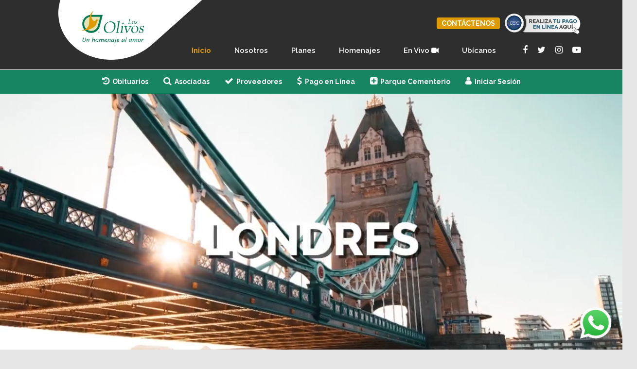

--- FILE ---
content_type: text/html; charset=utf-8
request_url: https://coserfunbarranca.com/website/index.php
body_size: 5880
content:

<!DOCTYPE html>
<html lang="es">

<head>

<meta http-equiv="Content-Type" content="text/html" charset="utf-8"/>
<meta http-equiv="X-UA-Compatible" content="IE=edge">
<meta name="keywords" content="coserfun, funeraria, seguros, barrancabermeja" />
<meta name="viewport" content="width=device-width, initial-scale=1.0">
<meta name="description" content="Somos la red funeraria más grande del país">
<meta name="author" content="OMAR FLÓREZ - Publicista">
<title>Coserfun Los Olivos</title>

<!-- Favicon -->
<link rel="icon" href="https://coserfunbarranca.com/website/assets/images/favicon.png" type="image/png">
<link rel="shortcut icon" href="https://coserfunbarranca.com/website/assets/images/favicon.png" type="img/x-icon">

<!-- Sweetalert -->
<link rel="stylesheet" href="https://coserfunbarranca.com/website/assets/libs/sweetalert/sweetalert.css">
<script src="https://coserfunbarranca.com/website/assets/libs/sweetalert/sweetalert-dev.js"></script>
  
<!-- Whatsapp -->
<link rel="stylesheet" href="https://coserfunbarranca.com/website/assets/css/whatsapp.css">

<!-- Template Stylesheet -->
<link rel="stylesheet" href="https://coserfunbarranca.com/website/assets/css/style2.0.css">
<link rel="stylesheet" href="https://coserfunbarranca.com/website/assets/css/style-theme1.4.css">

<!-- Plugins Stylesheets -->
<link rel="stylesheet" href="https://coserfunbarranca.com/website/assets/css/loaders.css">
<link rel="stylesheet" href="https://coserfunbarranca.com/website/assets/css/font-awesome.css">
<link rel="stylesheet" href="https://coserfunbarranca.com/website/assets/css/bootstrap.css">
<link rel="stylesheet" href="https://coserfunbarranca.com/website/assets/css/aos.css">
<link rel="stylesheet" href="https://coserfunbarranca.com/website/assets/css/swiper.css">
<link rel="stylesheet" href="https://coserfunbarranca.com/website/assets/css/lightgallery.min.css">

<!-- Responsive Stylesheet -->
<link rel="stylesheet" href="https://coserfunbarranca.com/website/assets/css/responsive.css">
</head>

<body style="background: #e6e6e6;">

<!-- Global site tag (gtag.js) - Google Analytics -->
<script async src="https://www.googletagmanager.com/gtag/js?id=G-TDNLQTW4T7"></script>
<script>
window.dataLayer = window.dataLayer || [];
function gtag(){dataLayer.push(arguments);}
gtag('js', new Date());

gtag('config', 'G-TDNLQTW4T7');
</script>

<!--whatsapp-->
<div class="ocultar_mobil">
<div class="float-nav" id="close">
<div id="whatsapp">
<div class="main-nav-2">

<div class="wa-icons">
<a href="https://api.whatsapp.com/send?phone=573187171731&text=" target="_blank">
<img src="https://coserfunbarranca.com/website/assets/images/wpp_homenajes.png" width="162px" height="40px">
</a>
</div>

<div class="wa-icons" >
<a href="https://api.whatsapp.com/send?phone=573164624786&text=" target="_blank">
<img src="https://coserfunbarranca.com/website/assets/images/wpp_informacion.png" width="169px" height="40px">
</a>
</div>

</div>
<a href="#close"><img src="https://coserfunbarranca.com/website/assets/images/whatsapp.png" width="70px"></a>
</div>
</div>

<a class="float-nav-2" href="#whatsapp"><img src="https://coserfunbarranca.com/website/assets/images/whatsapp.png" width="70px"></a>
</div><!--/whatsapp-->

<!--header-->
<header class="position-fixed w-100">
<div class="container">

<div class="top-header d-none d-sm-flex justify-content-between align-items-center">
<div class="contact"></div>

<nav class="d-flex aic">
<ul class="nav social d-none d-md-flex bground-yellow mr-2">
<li><a href="https://coserfunbarranca.com/website/contactenos.php">CONTÁCTENOS</a></li>
</ul>




<div class="logo_desk ocultar_mobil">
<a href="index.php"><img src="https://coserfunbarranca.com/website/assets/images/logo_desk.png" width="300px" border="0"></a>
</div>

<ul class="nav d-none d-md-flex" style="padding: 0px; height: 25px; top: -10px; position: relative;">
<a href="https://www.mipagoamigo.com/MPA_WebSite/ServicePayments/StartPayment?id=8575&searchedCategoryId=&searchedAgreementName=COOP%20DE%20SERVICIOS%20FUNERARIOS%20DE%20BARRANCABERMEJA%20C" target="_blank"><img src="https://coserfunbarranca.com/website/assets/images/pago_pse.png" width="160px"></a>
</ul>
</nav>

</div>

<nav class="navbar navbar-expand-md navbar-light">

<a class="navbar-brand ocultar_desk" href="https://coserfunbarranca.com/website/index.php" ><img class="logo_mobil" width="150px" src="https://coserfunbarranca.com/website/assets/images/logo_mobil.png"></a>


<div class="group d-flex align-items-center">
<button class="navbar-toggler" type="button" data-toggle="collapse" data-target="#navbarSupportedContent" aria-controls="navbarSupportedContent"
aria-expanded="false" aria-label="Toggle navigation"><span class="navbar-toggler-icon"></span></button>

<a class="cart" href="https://www.facebook.com/coserfunbarrancabermeja/" target="_blank"><i class="fa fa-facebook" style="font-size:18px"></i></a>
<a class="cart" href="https://x.com/losolivosbca" target="_blank"><i class="fa fa-twitter" style="font-size:18px"></i></a>
<a class="cart" href="https://www.instagram.com/losolivosbca/" target="_blank"><i class="fa fa-instagram" style="font-size:18px"></i></a>
<a class="cart" href="https://www.youtube.com/channel/UCgGhrxs3DdbBPfFyNRQnGCw" target="_blank"><i class="fa fa-youtube-play" style="font-size:18px"></i></a>
</div>



<div class="collapse navbar-collapse justify-content-end" id="navbarSupportedContent">

<ul class="navbar-nav weight600">

<li class="nav-item ocultar_desk">&nbsp;</li>
<li class="nav-item ocultar_desk">&nbsp;</li>

<li class="nav-item active"><a class="nav-link" href="https://coserfunbarranca.com/website/index.php">Inicio</a></li>

<li class="nav-item">
<div class="dropdown">
<a class="nav-link ">Nosotros</a>

<div class="dropdown-content">
<a href="https://coserfunbarranca.com/website/nosotros.php" class="nav-link ">Coserfun</a> 
<a href="https://coserfunbarranca.com/website/sarlaft.php" class="nav-link ">Sarlaft</a>
<a href="https://coserfunbarranca.com/website/asambleas.php" class="nav-link ">Asambleas</a>
<a href="https://drive.google.com/file/d/1hgo_Em5Fk6FmSlrzCLOu7nWrUW5mUQCb/view?usp=sharing" class="nav-link " target="_blank">Reglamento Interno de Trabajo</a>
<a href="https://coserfunbarranca.com/website/dian.php" class="nav-link ">Régimen Trubutario Especial</a>
<a href="https://coserfunbarranca.com/website/pdf/PROTECCION DE DATOS PERSONALES.pdf" class="nav-link" target="_blank">Política Datos Personales</a>

</div>
</div>
</li>


<li class="nav-item">
<div class="dropdown">
<a class="nav-link ">Planes</a>

<div class="dropdown-content">
<a href="https://coserfunbarranca.com/website/planes/tradicional.php" class="nav-link ">Plan Tradicional</a>
<a href="https://coserfunbarranca.com/website/planes/integral.php" class="nav-link ">Plan Integral</a>
<a href="https://coserfunbarranca.com/website/planes/excelencia.php" class="nav-link ">Plan Excelencia</a>
<a href="https://coserfunbarranca.com/website/planes/vidaplus.php" class="nav-link ">Plan Vida Plus</a>
<a href="https://coserfunbarranca.com/website/planes/vidaintegral.php" class="nav-link ">Plan Vida Integral</a>
<a href="https://coserfunbarranca.com/website/planes/vidaexpress.php" class="nav-link ">Plan Vida Express</a>
<a href="https://coserfunbarranca.com/website/planes/especial.php" class="nav-link ">Plan Especial</a>


</div>
</div>
</li>



<li class="nav-item">
<div class="dropdown">
<a class="nav-link ">Homenajes</a>

<div class="dropdown-content">
<a href="https://coserfunbarranca.com/website/homenajes/desprendimiento.php" class="nav-link ">Desprendimiento</a>
<a href="https://coserfunbarranca.com/website/homenajes/acogida.php" class="nav-link ">Acogida</a>
<a href="https://coserfunbarranca.com/website/homenajes/despedida.php" class="nav-link ">Despedida</a>
<a href="https://coserfunbarranca.com/website/homenajes/renacimiento.php" class="nav-link ">Renacimiento</a>

</div>
</div>
</li>


<li class="nav-item "><a class="nav-link" href="https://coserfunbarranca.com/website/live.php">En Vivo <i class="fa fa-video-camera"></i></a></li>


<!-- nav-mobil -->
<li class="nav-item ocultar_desk"><a class="nav-link " href="https://coserfunbarranca.com/website/obituarios.php">Obituarios</a></li>
<li class="nav-item ocultar_desk"><a class="nav-link " href="https://coserfunbarranca.com/website/asociadas.php">Asociadas</a></li>
<li class="nav-item ocultar_desk"><a class="nav-link" href="https://coserfunbarranca.com/app">Proveedores</a></li>
<li class="nav-item ocultar_desk"><a class="nav-link" href="https://www.mipagoamigo.com/MPA_WebSite/ServicePayments/StartPayment?id=8575&searchedCategoryId=&searchedAgreementName=COOP%20DE%20SERVICIOS%20FUNERARIOS%20DE%20BARRANCABERMEJA%20C">Pago en Línea</a></li>
<li class="nav-item ocultar_desk"><a class="nav-link" href="https://coserfunbarranca.com/website/parque-cementerio.php">Parque Cementerio</a></li>

<li class="nav-item "><a class="nav-link" href="https://coserfunbarranca.com/website/contactenos.php">Ubícanos</a></li>


<li class="nav-item ocultar_desk"><a class="nav-link" href="https://coserfunbarranca.com/app">Iniciar Sesión</a></li>
<li class="nav-item ocultar_desk"><a class="nav-link" href="http://globalassistgroup.com/losolivosbarrancabermeja/" target="_blank">Global Assist</a></li>



</ul>

</div>
</nav>

</div>
</header><!--/header-->


<!--scrollmenu-->
<div class="scrollmenu ocultar_mobil">
<a class="" href="https://coserfunbarranca.com/website/obituarios.php"> <i class="fa fa-history" style="font-size:18px"></i>&nbsp; Obituarios</a>
<a class="" href="https://coserfunbarranca.com/website/asociadas.php"> <i class="fa fa-search" style="font-size:18px"></i>&nbsp; Asociadas</a>
<a href="https://coserfunbarranca.com/app" target="_blank"> <i class="fa fa-check" style="font-size:18px"></i>&nbsp; Proveedores</a>
<a href="https://www.mipagoamigo.com/MPA_WebSite/ServicePayments/StartPayment?id=8575&searchedCategoryId=&searchedAgreementName=COOP%20DE%20SERVICIOS%20FUNERARIOS%20DE%20BARRANCABERMEJA%20C" target="_blank"> <i class="fa fa-dollar" style="font-size:18px"></i>&nbsp; Pago en Línea</a>
<a class="" href="https://coserfunbarranca.com/website/parque-cementerio.php"> <i class="fa fa-plus-square" style="font-size:18px"></i>&nbsp; Parque Cementerio</a>
<a href="https://coserfunbarranca.com/app" target="_blank"> <i class="fa fa-user" style="font-size:18px"></i>&nbsp; Iniciar Sesión</a>
</div>
<!--/scrollmenu-->



<!--video-->
<section class="hero">
<div class="banner-video">
<video autoplay loop muted>
<source src="../sliders/layouts/videos/mp4/video_14072025-0071.mp4" type="video/mp4">
</video>
</div>
</section>
<!--/video-->

<!--slide-->

<section class="sliders" data-aos="fade-up" data-aos-delay="0">
<div id="slider" class="carousel slide" data-ride="carousel">
<div class="carousel-inner">


<div class="carousel-item active"><img class="img-fluid img_slider" src="https://coserfunbarranca.com/sliders/layouts/slides/img/slide_12012026-0100.jpg" alt=""></div>


<div class="carousel-item "><img class="img-fluid img_slider" src="https://coserfunbarranca.com/sliders/layouts/slides/img/slide_12012026-0099.jpg" alt=""></div>


<div class="carousel-item "><img class="img-fluid img_slider" src="https://coserfunbarranca.com/sliders/layouts/slides/img/slide_02012026-0097.jpg" alt=""></div>


<div class="carousel-item "><img class="img-fluid img_slider" src="https://coserfunbarranca.com/sliders/layouts/slides/img/slide_01112025-0089.png" alt=""></div>


<div class="carousel-item "><img class="img-fluid img_slider" src="https://coserfunbarranca.com/sliders/layouts/slides/img/slide_18082025-0077.jpg" alt=""></div>


<div class="carousel-item "><img class="img-fluid img_slider" src="https://coserfunbarranca.com/sliders/layouts/slides/img/slide_18082025-0076.png" alt=""></div>


<div class="carousel-item "><img class="img-fluid img_slider" src="https://coserfunbarranca.com/sliders/layouts/slides/img/slide_11082025-0074.jpg" alt=""></div>


<div class="carousel-item "><img class="img-fluid img_slider" src="https://coserfunbarranca.com/sliders/layouts/slides/img/slide_04062025-0058.jpg" alt=""></div>


<div class="carousel-item "><img class="img-fluid img_slider" src="https://coserfunbarranca.com/sliders/layouts/slides/img/slide_04062025-0057.png" alt=""></div>


<div class="carousel-item "><img class="img-fluid img_slider" src="https://coserfunbarranca.com/sliders/layouts/slides/img/slide_19022025-0051.jpg" alt=""></div>


<div class="carousel-item "><img class="img-fluid img_slider" src="https://coserfunbarranca.com/sliders/layouts/slides/img/slide_12022025-0049.jpg" alt=""></div>


<div class="carousel-item "><img class="img-fluid img_slider" src="https://coserfunbarranca.com/sliders/layouts/slides/img/slide_12022025-0048.jpg" alt=""></div>


<div class="carousel-item "><img class="img-fluid img_slider" src="https://coserfunbarranca.com/sliders/layouts/slides/img/slide_15102024-0033.jpg" alt=""></div>


<div class="carousel-item "><img class="img-fluid img_slider" src="https://coserfunbarranca.com/sliders/layouts/slides/img/slide_14062024-0018.jpg" alt=""></div>


</div>
<div class="d-none d-md-block"> <a class="carousel-control-prev" href="#slider" role="button" data-slide="prev"> <span class="carousel-control-prev-icon" aria-hidden="true"></span> <span class="sr-only"></span> </a> <a class="carousel-control-next" href="#slider" role="button" data-slide="next"> <span class="carousel-control-next-icon" aria-hidden="true"></span> <span class="sr-only"></span> </a> </div>
</div>
</section>



<!--/slide-->

<!--obituarios-->

<section class="mb-1">
<div class="container">
<div class="row" style="justify-content: center;">

<div class="col-md-12 center_text mb-5" data-aos="fade" data-aos-delay="200" data-aos-duration="600">
<h2> Nuestros Obituarios </h2>
Un homenaje al amor, la vida y el legado de nuestros seres queridos
</div>


<div class="col-md-4 mb-4" data-aos="fade-up" data-aos-delay="200" data-aos-duration="400">

<div class="card center_text obituario_cover" style="padding: 30px; font-size: 13px; position:relative; background-image: url('https://coserfunbarranca.com/website/assets/images/cielo.jpg'); background-size: cover; ">

<center><img src="https://coserfunbarranca.com/website/assets/images/icono.png" width="60px" alt=""></center>

<h3><b>Alicia Judith Martinez Arrieta</b></h3>

<b>Iglesia:</b>
MISA EN SALA DE VELACION <br />



<b>Fecha Exequias:</b>
25/ENE/2026 - 03:00 pm<br />

<b>Destino Final:</b>
CREMACION<br /><br />


<!--urlSalas -->


<a href="https://www.facebook.com/583920082300968/" class="btn-green" style="width: 83%; position: absolute; bottom: 30px;" target="_blank"><i class="fa fa-video-camera"></i> SALA 03</a><br /><br />

</div>
</div>



<div class="col-md-4 mb-4" data-aos="fade-up" data-aos-delay="200" data-aos-duration="400">

<div class="card center_text obituario_cover" style="padding: 30px; font-size: 13px; position:relative; background-image: url('https://coserfunbarranca.com/website/assets/images/cielo.jpg'); background-size: cover; ">

<center><img src="https://coserfunbarranca.com/website/assets/images/icono.png" width="60px" alt=""></center>

<h3><b>Marina Agudelo Clavijo</b></h3>

<b>Iglesia:</b>
ORACION EN SALA<br />



<b>Fecha Exequias:</b>
26/ENE/2026 - 03:00 pm<br />

<b>Destino Final:</b>
CREMACION<br /><br />


<!--urlSalas -->


<a href="https://www.facebook.com/623027668326037/" class="btn-green" style="width: 83%; position: absolute; bottom: 30px;" target="_blank"><i class="fa fa-video-camera"></i> SALA 05</a><br /><br />

</div>
</div>









</section>

<!--/obituarios-->

<!--instalaciones-->
<section class="trust">
<div class="container">
<div class="row">

<div class="offset-xl-1 col-xl-6 mb-4" data-aos="fade-right" data-aos-delay="200" data-aos-duration="800">
<div class="title">
<h6 class="title-primary"><font color="#fff">INSTALACIONES</font></h6>
<h2><font color="#fff">Coserfun - Los Olivos.</font></h2>
</div>
<p><font color="#fff">Hacemos parte de la red nacional de funerarias Los Olivos. Integramos un equipo de más de 1703 profesionales, especializados en asesorar a las familias para que adquieran su protección y asistirlas en el momento del duelo.</font></p>

<a href="https://coserfunbarranca.com/website/nosotros.php" class="btn-default">Quienes Somos</a>
</div>

<div class="col-xl-5 gallery">
<div class="row no-gutters h-100">

<a href="javascript:void(0);" class="w-50 h-100 gal-img" data-aos="fade-up"
data-aos-delay="200" data-aos-duration="400">
<img class="img-fluid" src="https://coserfunbarranca.com/website/assets/images/gallery1.jpg" alt="">

</a>

<a href="javascript:void(0);" class="w-50 h-50 gal-img" data-aos="fade-up"
data-aos-delay="400" data-aos-duration="600">
<img class="img-fluid" src="https://coserfunbarranca.com/website/assets/images/gallery2.jpg" alt="">

</a>

<a href="javascript:void(0);" class="w-50 h-50 gal-img gal-img3" data-aos="fade-up"
data-aos-delay="0" data-aos-duration="600">
<img class="img-fluid" src="https://coserfunbarranca.com/website/assets/images/gallery3.jpg" alt="">

</a>

</div>
</div>

</div>
</div>
</section>
<!--/instalaciones-->

<!--contacto-->
<section class="padding-bottom: 10px;">
<div class="container">
<div class="row" style="justify-content: center;">

<div class="col-md-12 center_text mb-5" data-aos="fade-right" data-aos-offset="0" data-aos-duration="300">
<h2> Pasos para Coordinar un Homenaje </h2>
Manten la calma y comunicate con nosotros a nuestra Línea Amiga <b>+57 3187171731</b><br /><br /><br />


<img src="https://coserfunbarranca.com/website/assets/images/pasos_homenajes.png" width="100%">

</div>


<div class="col-md-12 center_text mb-5">
<h2> ¿Necesitas Ayuda? </h2>
Nuestra experiencia ha brindado confianza a más de 10.000 empresas colombianas y más de un millón de familias afiliadas.
</div>

<div class="col-md-3 center_text box_home_contact" style="background: #003b4c; border-radius: 5px;
padding: 20px 30px 50px 30px; line-height: 1.2; margin: 10px; color: #fff;" data-aos="fade-left" data-aos-offset="0" data-aos-duration="100">
<h4> Llámanos </h4>
<p style="font-size: 13px;">Estamos atentos de tu llamada a nuestro PBX para atender tus dudas.</p> 

<span style="font-size: 20px; margin: 0px; font-weight: 700">+57 3187171731</span><br />
<span style="font-size: 11px;">Línea Amiga</span>
</div>

<div class="col-md-3 center_text box_home_contact" style="background: #c6cbcb; border-radius: 5px;
padding: 20px 30px 50px 30px; line-height: 1.2; margin: 10px;" data-aos="fade-left" data-aos-offset="0" data-aos-duration="400">
<h4> Whatsapp </h4>
<p style="font-size: 13px;">Escríbenos si tienes alguna pregunta sobre nuestros servicios.</p> <br />

<a href="https://api.whatsapp.com/send?phone=573164624786&text=" class="btn-green" target="_blank">Escríbenos</a>
</div>

<div class="col-md-3 center_text box_home_contact" style="background: #003b4c; border-radius: 5px;
padding: 20px 30px 50px 30px; line-height: 1.2; margin: 10px; color: #fff;" data-aos="fade-left" data-aos-offset="0" data-aos-duration="800">
<h4> Visítanos </h4>
<p style="font-size: 13px;">Las puertas de nuestra sede administrativas están abiertas.</p>

<span style="font-size: 20px; margin: 0px; font-weight: 700">Carrera 13 # 49-20</span><br />
<span style="font-size: 11px;">Barrancabermeja - Colombia</span>
</div>

</div>
</div>
</section>

<br /><br /><!--/contacto-->


<section class="mb-5">
<div class="container">
<div class="row" style="justify-content: center;" data-aos="fade-left" data-aos-delay="300">

<div class="col-md-12 center_text mb-5">
<h2>Aviso de Privacidad</h2>


<p align="justify"><strong>Cooperativa de Servicios Funerarios de Barrancabermeja - Coserfun </strong> identificada con NIT 829.000.212-2 con sede principal en la Carrera 13 No. 49-20 Barrancabermeja – Colombia y teléfono (607) 6111412, informa a los titulares de datos personales la existencia de su Política de Tratamiento de la Información Personal, la cual puede ser consultada a través de nuestra página web <b>www.coserfunbarranca.com.</b><br /><br />

Los derechos que le asisten como titular (acceso, consulta, actualización y rectificación de la información) serán garantizados siguiendo los procedimientos establecidos en nuestra Política, lo invitamos a que los ejerza a través del correo electrónico <b>protecciondedatosbca@losolivos.co</b> Las finalidades del tratamiento de los datos recolectados por parte de nuestra cooperativa se resumen en:<br /><br />

<b>A.</b> Tramitar las solicitudes de vinculación presentadas a Coserfun por los afiliados. 
<b>B.</b> Verificar cada uno de los datos suministrados por los afiliados. 
<b>C.</b> Llevar a cabo el cumplimiento de las obligaciones estipuladas en el contrato de afiliación suscrito con el afiliado. 
<b>D.</b> Prestar el servicio de homenaje a No afiliados. 
<b>E.</b> Mantener la seguridad de nuestros visitantes y miembros del talento humano a través de la captura de imágenes por las cámaras de videovigilancia de la Cooperativa. 
<b>F.</b> Realizar control y selección de proveedores de Coserfun. 
<b>G.</b> Realizar gestiones de mercadeo de los productos y servicios tales como él envió de correos promocionales, manteniendo actualizado al afiliado de las novedades que ofrece Coserfun. 
<b>H.</b> Iniciar por cuenta propia o de un tercero las acciones jurídicas necesarias para realizar el cobro de las obligaciones dejados de pagar por afiliados y no afiliados en favor de Coserfun. 
<b>I.</b> Ejecutar el proceso de selección de personal junto con los procedimientos señalados para el efecto, de ser el caso, el proceso de contratación y demás trámites administrativos requeridos para la vinculación del trabajador. 
<b>J.</b> Adoptar medidas tendientes a la prevención de actividades ilícitas.</p>


</div>



</div>
</div>
</div>
</div>

</div>
</div>
</section>

<footer>
<div class="datos footermask">

<div class="container mb-5 pt-3 ocultar_mobil">
<div class="row mb-3">

<div class="col-sm-4" data-aos="fade-up" data-aos-offset="0" data-aos-duration="100">
<h4 class="mb-3">Información</h4>
<i class="fa fa-phone-square"></i> <a href="tel:+573164624786"> +57 3164624786</a><br />
<i class="fa fa-envelope-square"></i> <a href="mailto:contactenosbca@losolivos.co"> contactenosbca@losolivos.co</a><br />
<i class="fa fa-plus-square"></i> Carrera 13 # 49-20, B. Colombia <br />
<i class="fa fa-check-square"></i> Barrancabermeja <br />
</div>

<div class="col-sm-3" data-aos="fade-up" data-aos-offset="0" data-aos-duration="300">
<h4 class="mb-3">Coserfun</h4>
<i class="fa fa-caret-right"></i> <a href="https://coserfunbarranca.com/website/sarlaft.php"> Sarlaf</a><br />
<i class="fa fa-caret-right"></i> <a href="https://drive.google.com/file/d/1hgo_Em5Fk6FmSlrzCLOu7nWrUW5mUQCb/view?usp=sharing" target="_blank"> Reglamento de Trabajo</a><br />
<i class="fa fa-caret-right"></i> <a href="https://coserfunbarranca.com/website/dian.php"> Régimen Tributario Especial</a><br />
<i class="fa fa-caret-right"></i> <a href="https://coserfunbarranca.com/website/asambleas.php"> Asambleas</a><br />
</div>

<div class="col-sm-3" data-aos="fade-up" data-aos-offset="0" data-aos-duration="500">
<h4 class="mb-3">Clientes</h4>
<i class="fa fa-caret-right"></i> <a href="https://www.mipagoamigo.com/MPA_WebSite/ServicePayments/StartPayment?id=8575&searchedCategoryId=&searchedAgreementName=COOP%20DE%20SERVICIOS%20FUNERARIOS%20DE%20BARRANCABERMEJA%20C" target="_blank"> Pago en Línea</a><br />
<i class="fa fa-caret-right"></i> <a href="https://coserfunbarranca.com/website/obituarios.php"> Obituarios</a><br />
<i class="fa fa-caret-right"></i> <a href="https://coserfunbarranca.com/website/parque-cementerio.php" target="_blank"> Parque Cementerio</a><br />
<i class="fa fa-caret-right"></i> <a href="http://globalassistgroup.com/losolivosbarrancabermeja/" target="_blank"> Global Assist</a><br />
</div>


<div class="col-sm-2" data-aos="fade-up" data-aos-offset="0" data-aos-duration="700">
<h4 class="mb-3">Homenajes</h4>
<i class="fa fa-caret-right"></i> <a href="https://coserfunbarranca.com/website/homenajes/desprendimiento.php"> Desprendimiento</a><br />
<i class="fa fa-caret-right"></i> <a href="https://coserfunbarranca.com/website/homenajes/acogida.php"> Acogida</a><br />
<i class="fa fa-caret-right"></i> <a href="https://coserfunbarranca.com/website/homenajes/despedida.php"> Despedida</a><br />
<i class="fa fa-caret-right"></i> <a href="https://coserfunbarranca.com/website/homenajes/renacimiento.php"> Renacimiento</a><br />
</div>



</div>
</div>

<div class="foot-note">
<div class="container">
<div class="footer-content text-center text-lg-left d-lg-flex justify-content-between align-items-center">
<p class="mb-0" data-aos="fade-right" data-aos-offset="0">&copy; Copyright 2024 <b>Los Olivos - Coserfun.</b></p>
<p class="mb-0" data-aos="fade-left" data-aos-offset="0">
<a href="https://coserfunbarranca.com/website/pdf/PROTECCION DE DATOS PERSONALES.pdf" target="_blank">Política Datos Personales</a>
</p>
</div>
</div>
</div>

</div>

</footer>

<!--script-->
<!--Plugins-->
<script src="https://coserfunbarranca.com/website/assets/js/jquery-3.3.1.js"></script>
<script src="https://coserfunbarranca.com/website/assets/js/bootstrap.bundle.js"></script>
<script src="https://coserfunbarranca.com/website/assets/js/loaders.css.js"></script>
<script src="https://coserfunbarranca.com/website/assets/js/aos.js"></script>
<script src="https://coserfunbarranca.com/website/assets/js/swiper.min.js"></script>
<script src="https://coserfunbarranca.com/website/assets/js/lightgallery-all.min.js"></script>

<!--Template Script-->
<script src="https://coserfunbarranca.com/website/assets/js/main.js"></script><!--/script-->

</body>
</html>

--- FILE ---
content_type: text/css
request_url: https://coserfunbarranca.com/website/assets/css/whatsapp.css
body_size: -80
content:
#whatsapp {
display: none;
}
#whatsapp:target {
display: block;
}
.float-nav {
position: fixed;
bottom: 20px;
right: 20px;
z-index: 9999999;
}

.float-nav:hover {
cursor:pointer;
}
.float-nav-2 {
position: fixed;
bottom: 20px;
right: 20px;
z-index: 9999;
}
.float-nav-2:hover {
cursor:pointer;
}
.main-nav-2 {
font-family: sans-serif;
position: absolute;
bottom: 7px;
right: 0px;
margin-bottom:65px;
text-align: right;
width: 250px;
}
.main-nav-2.active {
display: block;
opacity: 1;
}

.wa-icons {
margin-bottom:5px;

}

--- FILE ---
content_type: text/css
request_url: https://coserfunbarranca.com/website/assets/css/style2.0.css
body_size: 2930
content:
/*------------------------------------------------------------------
 * Multipurpose: Free Template by FreeHTML5.co
 * Author: https://freehtml5.co
 * Facebook: https://facebook.com/fh5co
 * Twitter: https://twitter.com/fh5co
 -------------------------------------------------------------------*/
/*------------------------------------------------------------------
[Table of styles content]

1 - Header
2 - Hero
3 - CTA
4 - Services
5 - Featured
6 - Recent Posts
7 - Trust
8 - Pricing Tables
9 - Testimonials
10 - Clients
10 - Clients
11 - CTA 2
12 - Footer Widgets
13 - Foot Note
--------------------------------------------------------------------*/

@import url('https://fonts.googleapis.com/css2?family=Comfortaa:wght@300..700&display=swap');
@import url('https://fonts.googleapis.com/css2?family=Raleway:ital,wght@0,100..900;1,100..900&display=swap');


/*-----------------------------------
    1 - Header
------------------------------------*/

html,body{
   font-family: 'Raleway', sans-serif;
   font-size:15px;
   line-height:1.5;
   font-weight: 500;
   line-height: 1.5;
   margin: 0;  
}  

header {
  background-color: rgba(0, 0, 0, 0.8);
  color: #fff;
  z-index: 1000;
  position: fixed;
}

header a {
  color: #fff;
}

header::after {
  content: "";
  width: 100%;
  background-color: rgba(0, 0, 0, 0.8);
  position: absolute;
  left: 0;

}

.nav-link {
  
}

.contact {
  font-size: 12px;
}

.tel {
  margin-right: 30px;
}

.contact i {
  color: #fff;
  margin-right: 10px;
}

.contact a:hover,

.login {
  padding: 10px 20px;
  font-size: 14px;
  margin-right: 10px;
  font-weight: 600;
  color: #fff;
  text-decoration: none;
}

.login:hover {
  font-weight: 600;
  color: #dd9b00;
  text-decoration: none;
}

.login i {
  color: #fff;
  margin-right: 8px;
}

.login:hover i {
  color: #dd9b00;
  margin-right: 8px;
}



.navbar-brand h1 {
  margin: 0;
}

.social {
  padding-left: 0;
  margin: 0;
  list-style: none;
  align-content: center;
}

.social li:not(:last-child) {
  margin-right: 20px;
}

.social a {
  font-size: 14px;
  font-weight: 700;
  display: inline-block;
  width: 100%;
  height: 24px;
  line-height: 24px;
  border-radius: 4px;
  text-align: center;
  transition: all 0.3s ease-in-out;
  text-decoration: none;
  padding: 0px 10px;
}

.social a:hover {
  color: #fff;
  text-decoration: none;
  font-weight: 700;
}

.bground-green a {
  background-color: #007a53;
}

.bground-green a:hover {
background-color: #fff;
color: #1d1d1b;
}

.bground-yellow a {
  background-color: #dd9b00;
}

.bground-yellow a:hover {
background-color: #fff;
color: #1d1d1b;
}


.navbar-collapse .search-form input[type="text"] {
  border: 1px solid #ced4da;
  color: #333;
  padding: 1.5625rem 0.625rem;
}

.navbar-collapse .search-form .btn {
  margin-top: 0;
  border-radius: 0;
  margin-left: -1px;
}

.navbar-collapse .nav-link {
  font-size: 1.125rem;
  transition: all 0.2s ease-in-out;
}

.navbar-collapse .nav-link:hover {
  color: #007a53;
}

.cart {
  margin-left: 20px;
}

.cart,
.login-icon,
.search-icon {
  color: #fff;
  font-size: 1.5rem;
}

.login-icon:hover,
.search-icon:hover {
  color: #dd9b00;
}


form input.btn-primary:hover,
form button.btn-primary:hover {
  background-color: #fff;
  color: #dd9b00;
}

/*-----------------------------------
    1 - Hero
------------------------------------*/
.hero {
  background: url("../images/hero-bg.jpg") no-repeat center;
  background-size: cover;
  overflow: hidden;
  position: relative;
  z-index: 0;
}

.hero .container {
  position: relative;
  z-index: 5;
}

.hero .slide-content {
  min-height: 600px;
  color: #fff;
}

.hero .slide-content span {
  color: #dd9b00;
}

.hero .slide-content h1 {
  color: #fff;
  text-shadow: 0px 2px 4px rgba(0, 0, 0, 0.56);
  text-transform: uppercase;
  -webkit-transform: matrix(0.93128, 0, 0, 0.93128, 0, 0);
          transform: matrix(0.93128, 0, 0, 0.93128, 0, 0);
  font-weight: bold;
}

.hero .slide-content p {
  color: #170936;
  -webkit-transform: matrix(0.93128, 0, 0, 0.93128, 0, 0);
          transform: matrix(0.93128, 0, 0, 0.93128, 0, 0);
  padding: 35px 0 35px 30px;
  background-color: rgba(255, 255, 255, 0.51);
  border-top-right-radius: 100px;
  border-bottom-left-radius: 10px;
  margin-bottom: 0;
}

.hero .slide-content .btn {
  margin-top: 50px;
}

.hero .slide-content .btn:last-child {
  margin-left: 30px;
}

.hero .arr-left,
.hero .arr-right {
  font-size: 3rem;
  display: block;
  color: #fff;
  text-align: center;
  position: absolute;
  top: 85%;
  -webkit-transform: translateY(-50%);
          transform: translateY(-50%);
  z-index: 9;
}

.hero .arr-left:hover,
.hero .arr-right:hover {
  cursor: pointer;
}

.hero .arr-right {
  right: 15px;
}

.hero .diag-bg {
  width: 100%;
  height: 100%;
  -webkit-clip-path: polygon(0 0, 100% 100%, 100% 0);
          clip-path: polygon(0 0, 100% 100%, 100% 0);
  background-color: rgba(240, 0, 255, 0.1);
  position: absolute;
  top: 0;
  left: 0;
  z-index: -1;
}

.hero .texture {
  width: 100%;
  height: 100%;
  background: url("../images/hero-texture.png") no-repeat center;
  background-size: cover;
  opacity: 0.4;
  position: absolute;
  top: 0;
  left: 0;
  z-index: -1;
}

.hero::after {
  content: "";
  width: 100%;
  height: 2px;
  background-color: rgba(255, 255, 255, 0.02);
  position: absolute;
  left: 0;
  bottom: 29%;
}

.hero::before {
  content: "";
  width: 100%;
  height: 2px;
  background-color: rgba(255, 255, 255, 0.02);
  position: absolute;
  left: 0;
  bottom: 58%;
}

/*-----------------------------------
    1 - CTA
------------------------------------*/
.cta-content {
  padding: 30px 0 90px;
  color: #fff;

  position: relative;
  z-index: 1;
}

.cta-content::after {
  content: "";
  width: 100%;
  height: 100%;
  background-color: rebeccapurple;
  position: absolute;
  top: -25px;
  left: -1px;
  z-index: -1;
  transition: all 0.2s ease-in-out;
}

.cta-content .subscribe-btn {
  align-self: flex-end;
  margin-right: 30px;
}

/*-----------------------------------
    1 - Services
------------------------------------*/
.title {
  font-weight: 700;

}

.title h6 {
  letter-spacing: 4px;
  margin-bottom: 20px;
}

.title h1 {
  font-size: 35px;
}

.title .title-blue {
  color: #26264b;
}

.title .title-primary {
  color: #dd9b00;
}

.services {
  padding: 0px 0 50px;
}

.services .title {
  margin-bottom: -20px;
}

.services .media {
  margin: 40px 0;
}

.services h5 {
  color: #26264b;
  border-bottom: 2px solid #e7e7e7;
  padding-bottom: 5px;
  margin-bottom: 10px;
}

/*-----------------------------------
    1 - Featured
------------------------------------*/
.featured {
  padding: 80px 0;
  background-color: #fafafa;
}

.featured p {
  margin: 35px 0 53px;
}

.featured .media i {
  font-size: 24px;
  color: #dd9b00;
}

.featured .media h5 {
  text-transform: uppercase;
  color: #26264b;
}

.featured .btn {
  margin-top: 80px;
}

.featured-img {
  position: relative;
  height: 530px;
  margin-top: 60px;
}

.featured-big {
  position: absolute;
  bottom: 0;
  right: 0;
}

.featured-small {
  position: absolute;
  bottom: 0;
  left: 0;
  padding: 25px 25px 0 0;
  background-color: #fff;
}

/*-----------------------------------
    1 - Recent Posts
------------------------------------*/
.recent-posts {
  padding: 65px 0 100px;
}

.recent-posts .btn {
  margin-top: 60px;
}

.recent-posts .row .col-lg-6:nth-of-type(odd) .post-thumb {
  margin-top: 30px;
}

.recent-posts .row .col-lg-6:nth-of-type(even) .post-thumb {
  margin-bottom: 30px;
}

.single-rpost {
  margin: 35px 0 0;
}

.post-thumb {
  flex: 0 0 273px;
}

.post-content {
  color: #ccc;
}

.post-content time {
  font-size: 14px;
  color: #ccc;
}

.post-content h3 {
  margin: 10px 0 2px;
}

.post-content h3 a {
  color: #26264b;
  font-weight: 600;
}

.post-content h3 a:hover {
  font-weight: 700;
  text-decoration: none;
}

.post-content a {
  color: #ccc;
}

.post-content a:hover {
  color: #26264b;
}

.post-content .post-btn {
  color: #6e6e6e;
  text-align: center;
  font-size: 10px;
  display: inline-block;
  width: 38px;
  height: 38px;
  line-height: 38px;
  border-radius: 50%;
  background-color: whitesmoke;
}

.post-content .post-btn:hover {
  color: #fff;
  background-color: #dd9b00;
}

/*-----------------------------------
    1 - Trust
------------------------------------*/
.trust {
  padding: 75px 0;
  background: linear-gradient(#fd9e11, #f94f22);
  color: #ddd;
  position: relative;
}

.trust .title {
  margin-bottom: 46px;
}

.trust h1 {
  color: #fff;
}

.trust h5 {
  font-size: 24px;
  color: #fff;
  margin: 28px 0 12px;
}

.trust ul {
  color: #fff;
  -webkit-column-count: 2;
     -moz-column-count: 2;
          column-count: 2;
}

.trust li {
  margin-bottom: 15px;
}

.trust .gallery img {
  width: 100%;
  -o-object-fit: cover;
     object-fit: cover;
  height: 100%;
}

.trust .gal-img {
  display: inline-block;
  position: relative;
  z-index: 1;
}

.trust .gal-img i {
  font-size: 72px;
  color: #fff;
  position: absolute;
  top: 50%;
  left: 50%;
  -webkit-transform: translate(-50%, -50%);
          transform: translate(-50%, -50%);
  opacity: 0;
  z-index: 2;
}

.trust .gal-img::after {
  content: "";
  width: 100%;
  height: 100%;
  background-color: rgba(0, 0, 0, 0.6);
  position: absolute;
  top: 0;
  left: 0;
  opacity: 0;
  transition: all 0.2s ease-in-out;
}

.trust .gal-img:hover {
  cursor: pointer;
}

.trust .gal-img:hover i {
  opacity: 1;
}

.trust .gal-img:hover::after {
  opacity: 1;
}

.trust .gal-img3 {
  top: -50%;
  left: 50%;
}

/*-----------------------------------
    1 - Pricing Table
------------------------------------*/
.pricing-table {
  padding: 100px 0;
}

.single-pricing {
  padding: 65px 0 40px;
  margin-top: 23px;
  color: #fff;
  background: #26264b;
  border: 0px solid #fff;
  position: relative;
  overflow: hidden;
  z-index: 1;
  transition: all 0.2s ease-in-out;
}

.single-pricing span {
  font-size: 12px;
  text-transform: uppercase;
  padding: 6px 15px;
  border-radius: 15px;
  background-color: transparent;
  position: absolute;
  top: 28px;
  right: 6px;
  transition: all 0.2s ease-in-out;
}

.single-pricing h2 {
  margin-bottom: -5px;
}

.single-pricing .desc {
  color: #9d9d9d;
  padding-bottom: 30px;
  margin-bottom: 32px;
  border-bottom: 2px solid #2f2f2f;
  transition: all 0.2s ease-in-out;
}

.single-pricing .price {
  font-size: 2rem;
  margin-bottom: 8px;
}

.single-pricing p {
  color: #ddd;
}

.single-pricing p:last-of-type {
  margin-bottom: 25px;
}

.single-pricing svg {
  width: 170px;
  position: absolute;
  top: -45px;
  right: -60px;
  z-index: -1;
  transition: all 0.5s ease-in-out;
}

.single-pricing:hover {
  border: 4px solid #fff;
  box-shadow: 0px 10px 18px 0px rgba(0, 0, 0, 0.16);
  margin: 19px 0 -4px;
}

.single-pricing:hover span {
  background-color: #26264b;
}

.single-pricing:hover .desc {
  color: #fff;
  border-bottom: 2px solid rgba(245, 245, 245, 0.322);
}

.single-pricing:hover svg {
  width: 500%;
  top: -200%;
  right: -50%;
}

.single-pricing:hover .btn {
  box-shadow: 0px 3px 7px 0px rgba(0, 0, 0, 0.35);
}

/*-----------------------------------
    1 - Testimonials
------------------------------------*/
.testimonial-and-clients {
  background: url("../images/test-clients-bg.png") center center/cover no-repeat white;
}

.testimonials {
  padding: 95px 0 85px;
  color: #fff;
  border-bottom: 1px solid #26264b;
}

.testimonials .test-img {
  width: 90px;
  height: 90px;
  border-radius: 50%;
  margin: 0 auto;
  overflow: hidden;
}

.testimonials .test-img img {
  -o-object-fit: cover;
     object-fit: cover;
  width: 100%;
  height: 90px;
}

.testimonials h5 {
  color: #26264b;
  margin-top: 15px;
}

.testimonials span {
  color: #c4c4c4;
  display: inline-block;
  margin: 0 0 17px;
}

.testimonials p {
  font-size: 17px;
  line-height: 27px;
}

.test-pagination {
  text-align: center;
  margin-top: 8px;
}

.test-pagination span {
  width: 9px;
  height: 9px;
  border-radius: 50%;
  background-color: #26264b;
  margin-bottom: 0;
  transition: all 0.2s ease-in-out;
}

.test-pagination span:hover {
  cursor: pointer;
}

.test-pagination span:not(:last-child) {
  margin-right: 10px;
}

.test-pagination span.swiper-pagination-bullet-active {
  width: 12px;
  height: 12px;
  background-color: white;
}






/*-----------------------------------
    1 - Clients
------------------------------------*/
.clients {
  padding: 10px 0;
}

.clients .swiper-wrapper {
  text-align: center;
}

/*-----------------------------------
    1 - CTA 2
------------------------------------*/
.cta2 {
  margin: 50px 0 -30px;
}


/*-----------------------------------
    1 - Footer Widgets
------------------------------------*/
.footer-widgets {
  padding: 100px 0;
}

.footer-widgets .col-md-6 .single-widget:not(:first-child) .widget-tiltle {
  margin: 40px 0 30px;
}

.single-widget {
  color: white;
}

.single-widget .widget-tiltle {
  font-size: 17px;
  text-transform: uppercase;
  color: #fff;
  margin-bottom: 45px;
}

.single-widget i {
  color: white;
}

.single-widget h6 {
  color: white;
}

.single-widget .media {
  margin-bottom: 20px;
}

.contact-widget a {
  color: white;
}

.contact-widget i {
  font-size: 22px;
}

.twitter-widget i,
.twitter-widget h6 {
  color: white;
}

span {
  color: white;
}

.recent-post-widget .rcnt-img {
  width: 68px;
  height: 68px;
  border-radius: 4px;
  overflow: hidden;
}

.recent-post-widget .rcnt-img img {
  width: 100%;
  height: 100%;
  -o-object-fit: cover;
     object-fit: cover;
}

.recent-post-widget a {
  color: #fff;
}

.recent-post-widget p {
  font-size: 13px;
}

.recent-post-widget i {
  margin-right: 10px;
}

.recent-post-widget i:last-of-type {
  margin-left: 15px;
}

.tags-widget {
  margin: -10px -10px 0 0;
}

.tags-widget a {
  color: #aaa;
  display: inline-block;
  padding: 10px 12px;
  border-radius: 2px;
  background-color: #363636;
  font-size: 14px;
  font-family: "Rajdhani", sans-serif;
  font-weight: 700;
  margin: 10px 10px 0 0;
}

.tags-widget a:hover {
  text-decoration: none;
  color: #26264b;
  background-color: #dd9b00;
}

.subscribe-widget form {
  margin-bottom: 10px;
}

.subscribe-widget input {
  font-size: 14px;
  padding: 0px 10px;
  background-color: #444;
  border: none;
  line-height: 0;
  position: relative;
  z-index: 1;
}

.subscribe-widget input:focus {
  outline: none;
  box-shadow: none;
}

.subscribe-widget button {
  background: #dd9b00;
  border: none;
  padding: 9px 14px;
  border-top-right-radius: 10px;
  border-bottom-left-radius: 10px;
  margin-left: -10px;
  position: relative;
  z-index: 5;
}

.subscribe-widget button i {
  color: #fff;
}

.subscribe-widget .social-nav {
  margin-top: 32px;
}

.subscribe-widget .social-nav a {
  display: inline-block;
  text-align: center;
  width: 36px;
  height: 36px;
  line-height: 36px;
  background-color: #fff;
  color: #ddd;
  background-color: #444;
  border-top-right-radius: 10px;
  border-bottom-left-radius: 10px;
  margin-right: 10px;
}

.subscribe-widget .social-nav a i {
  color: #ddd;
}

.subscribe-widget .social-nav a:hover {
  background-color: #dd9b00;
}

/*-----------------------------------
    1 - Foot Note
------------------------------------*/
.foot-note {
  padding: 15px 0;
  background-color:#003b4c;
  color: #fff;
}

.foot-note a {
  color: #fff;
  font-weight: 700;
}

.foot-note a:hover {
  color: #fcb500;
}

.foot-note a:last-child {
  margin-left: 30px;
}

.foot-note a.fh5-link {
  margin-left: 0;
}




--- FILE ---
content_type: text/css
request_url: https://coserfunbarranca.com/website/assets/css/style-theme1.4.css
body_size: 831
content:
html{box-sizing:border-box}*,*:before,*:after{box-sizing:inherit}

/* Style the banner container */
.banner-video {
    position: relative;
    width: 100%;
    overflow: hidden;
}

.tittle {
position: relative;
top: -40px;
width: fit-content;
height: auto;
background: linear-gradient(90deg, #fb6e80, #e1353e);
border-radius: 100px;
margin-left: auto;
margin-right: auto;
padding: 20px 60px 20px 60px;
text-align: center;
color: #fff;
font-size: 25px;
font-weight: 800;
}

.center_text {
text-align: center;
}


.sliders {
position: relative;
width: 90%;
margin-top: 60px;
margin-bottom: 60px;
margin-left: auto;
margin-right: auto;
}

.obituario_cover {
height: 410px;
}


@media (max-width: 800px) {
.sliders {
position: relative;
margin-top: 0px;
margin-bottom: 0px;
width: 100%;
}

.mobil_center {
text-align: center;
}

.obituario_cover {
height: 350px;
}
}

.img_slider {
background-color: #fff;
background-clip: border-box;
border: 1px solid rgba(0, 0, 0, 0.125);
border-radius: 0.25rem;
}


@media (max-width: 800px) {
.img_slider {
background-color: #fff;
}
}


/* Style the video element */
video {
    width: 100%;
    height: 100%;
    object-fit: cover;
}
  
.logo_desk {
position: absolute;
top: -5px;
left: 120px;
width: 22%;
border-radius: 0;
height: 100%;
}


.btn-default {
  background-color: #003b4c;
  color: #fff;
  font-weight: 600;
  border-radius: 5px;
  padding: 5px 10px;
  text-decoration: none;
  
}

.btn-default:hover {
  background-color: #fff;
  color: #003b4c;
  }

.btn-green {
  background-color: #007a53;
  color: #fff;
  font-weight: 600;
  border-radius: 5px;
  padding: 5px 10px;
  text-decoration: none;
  
}

.btn-green:hover {
  background-color: #024e36;
  color: #fff;
}


.btn-yellow {
  background-color: #dd9b00;
  color: #fff;
  font-weight: 600;
  border-radius: 5px;
  padding: 5px 10px;
  text-decoration: none;
  
}

.btn-yellow:hover {
  background-color: #a57400;
  color: #fff;
}




.logo_mobil {
position: absolute;
top: -11px;
width: 50%;
}


.weight600 {
font-weight: 600;
}

 /*header*/
 
.dropbtn {
background-color: #007a53;
color: #fff;
padding: 12px;
font-size: 16px;
border: none;
font-family: 'Raleway', sans-serif;
font-weight: 600;
font-size: 15px;
}

.dropdown {
position: relative;
display: inline-block;
}

.dropdown-content {
display: none;
position: absolute;
background-color: rgba(0,0,0,0.5);
min-width: 200px;
z-index: 1;
font-family: 'Raleway', sans-serif;
font-weight: 600;
font-size: 15px;
}

.dropdown-content a {
color: #fff;
padding: 12px 12px;
text-decoration: none;
display: block;
font-family: 'Raleway', sans-serif;
font-weight: 600;
font-size: 14px;
}

.dropdown-content a:hover {
color: #dd9b00;
font-weight: 700;
text-decoration: none;
background-color:  rgba(0,0,0,0.3);
}

.dropdown:hover .dropdown-content {
display: block;
background-color: rgba(0, 0, 0, 0.7);

}

.dropdown:hover .dropbtn {
background-color: #007a53;
}


 /*scrollmenu*/
 
.scrollmenu {
position: absolute;
background-color: rgba(0,122,83,0.9);
overflow: auto;
white-space: nowrap;
z-index: 10;
top:144px;
width: 100%;
text-align: center;
font-family: 'Raleway', sans-serif;
font-size: 14px;
font-weight: 700;
}

.scrollmenu a {
display: inline-block;
color: #fff;
text-align: center;
padding: 14px;
text-decoration: none;
}

.scrollmenu a:hover {
color: #fff;
background-color: #dd9b00;
text-decoration: none;
}

.scrollactive {
color: #fff;
background-color: #dd9b00;
display: inline-block;
text-align: center;
padding: 14px;
text-decoration: none;
}

@media (max-width: 800px) {
.scrollmenu {
position: absolute;
background-color: rgba(0,122,83,0.9);
overflow: auto;
white-space: nowrap;
z-index: 10;
top:80px;
width: 100%;
text-align: center;
}
}

.container {
padding: 10px 16px;
}

.footermask {
background: #007a53;
color: #fff;
line-height: 1.6;
}

.footermask i {
color: #dd9b00;
}

.footermask a {
color: #fff;
}

.footermask a:hover {
color: #dd9b00;
}





@media only screen and (min-width: 992px) {
.ocultar_mobil {display: block !important;}
.ocultar_desk {display: none !important;}

.hero {background-position-y: 192px; padding-top: 192px; height: auto;}
.banner-video {height: 600px;}

}

@media only screen and (max-width: 992px) {
.ocultar_info {display: none !important;}
.ocultar_mobil {display: none !important;}
.ocultar_desk {display: block !important;}
.centrar_texto {text-align: center;}
.centrar_block {margin-left: auto; margin-right: auto;}

.hero {background-position-y: 76px; padding-top: 76px; height: 280px;}
.banner-video {height: auto;}
}

--- FILE ---
content_type: text/css
request_url: https://coserfunbarranca.com/website/assets/css/responsive.css
body_size: 645
content:
/*-----------------------------------
    Small devices (landscape phones, 576px and up)
	
------------------------------------*/
@media (min-width: 576px) {
  .top-header {
    padding: 25px 0 15px;
  }
  

  .hero .slide-content {
    min-height: 700px;
  }
  .hero .slide-content h1 {
    margin-top: 100px;
  }
  .recent-posts .row .col-lg-6:nth-of-type(odd) .post-thumb {
    margin-top: 0;
    margin-left: 25px;
  }
  .recent-posts .row .col-lg-6:nth-of-type(even) .post-thumb {
    margin-bottom: 0;
    margin-right: 25px;
  }
}

/*-----------------------------------
    Medium devices (tablets, 768px and up)
------------------------------------*/
@media (min-width: 768px) {
  .navbar-brand img {
    width: 25%;
    top: -75px;
  }
  
  .navbar-expand-md .navbar-nav .nav-link {
    padding: 8px 10px;
  }
  .navbar-expand-md .navbar-nav .nav-item {
    margin-right: 12px;
  }
  .navbar-collapse .nav-link {
    font-size: 15px;
    position: relative;
  }
  .navbar-collapse .nav-link::before {
    content: "";

    color: #007a53;
    position: absolute;
    bottom: 7px;
    line-height: 0;
    left: 50%;
    -webkit-transform: translateX(-50%);
            transform: translateX(-50%);
    opacity: 0;
    transition: all 0.35s ease;
  }
  .navbar-collapse .nav-link::after {
    content: "";
    width: 0;
    height: 4px;
    background-color: #007a53;
    position: absolute;
    left: 50%;
    bottom: 0;
    transition: all 0.35s ease;
  }
  .navbar-collapse .nav-link:hover::after {
    width: 100%;
    left: 0;
  }
  .navbar-collapse .nav-link:hover::before {
    opacity: 1;
  }
  .navbar-collapse .search-form {
    padding: 10px;
    position: absolute;
    right: 0;
    top: 100%;
    display: none;
    opacity: 0;
    transition: all 0.35s ease-in-out;
  }
  .navbar-collapse .search-form.show {
    display: block;
    opacity: 1;
  }
  .navbar-collapse .search-form input[type="text"] {
    border: 1px solid #ced4da;
    color: #343a40;
    padding: 1.5313rem 0.625rem;
  }
  .navbar-collapse .search-form .btn {
    margin-top: 0;
  }
  .navbar-collapse .search-form input[type="submit"] {
    border: 1px solid #ced4da;
    margin-left: -1px;
    border-radius: 0;
  }
  .group {
    order: 2;
  }
  .cart,
  .search-icon {
    font-size: 0.875rem;
  }
  .cart:hover,
  .search-icon:hover {
    color: #dd9b00;
  }
  .search-icon {
    margin: 0 13px;
    order: 1;
  }
  .hero .slide-content h1 {
    font-size: 3.5rem;
  }
  .hero .slide-content br {
    display: block;
  }
  .hero .arr-left,
  .hero .arr-right {
    top: 50%;
  }
  .featured-img {
    height: 100%;
    margin-top: -66px;
  }
  .cta-content {
    border-top-right-radius: 20px;
    border-bottom-left-radius: 20px;
     border-bottom-right-radius: 20px;
  }
  .cta-content::after {
    border-top-right-radius: 20px;
     border-top-left-radius: 20px;
    border-bottom-left-radius: 20px;
  }
  .cta-content .subscribe-btn {
    align-self: flex-end;
    margin-right: 30px;
  }
}

/*-----------------------------------
    Large devices (desktops, 992px and up)
------------------------------------*/
@media (min-width: 992px) {
  .navbar-expand-md .navbar-nav .nav-link {
    padding: 8px 13px;
  }
  .navbar-expand-md .navbar-nav .nav-item {
    margin-right: 22px;
  }
  .hero .slide-content {
    min-height: 100vh;
  }
  .hero .slide-content h1 {
    font-size: 4.5rem;
  }
  .hero .slide-content br {
    display: block;
  }
  .hero .arr-left,
  .hero .arr-right {
    top: 50%;
  }
  .title h1 {
    font-size: 48px;
  }
}

/*-----------------------------------
    Extra large devices (large desktops, 1200px and up)
------------------------------------*/
@media (min-width: 1200px) {
  .navbar-brand img {
    width: auto;
  }
  .title h1 {
    font-size: 58px;
  }
  .trust .title {
    padding-top: 70px;
  }
  .trust ul {
    padding-bottom: 30px;
  }
  .trust .gallery {
    position: absolute;
    top: 0;
    right: 0;
    height: 100%;
    padding: 75px 0;
  }
 
}


--- FILE ---
content_type: application/javascript
request_url: https://coserfunbarranca.com/website/assets/js/aos.js
body_size: 4431
content:
! function (e, t) {
    "object" == typeof exports && "object" == typeof module ? module.exports = t() : "function" == typeof define && define.amd ? define([], t) : "object" == typeof exports ? exports.AOS = t() : e.AOS = t()
}(this, function () {
    return function (e) {
        function t(n) {
            if (o[n]) return o[n].exports;
            var i = o[n] = {
                exports: {},
                id: n,
                loaded: !1
            };
            return e[n].call(i.exports, i, i.exports, t), i.loaded = !0, i.exports
        }
        var o = {};
        return t.m = e, t.c = o, t.p = "dist/", t(0)
    }([function (e, t, o) {
        "use strict";

        function n(e) {
            return e && e.__esModule ? e : {
                "default": e
            }
        }
        var i = Object.assign || function (e) {
                for (var t = 1; t < arguments.length; t++) {
                    var o = arguments[t];
                    for (var n in o) Object.prototype.hasOwnProperty.call(o, n) && (e[n] = o[n])
                }
                return e
            },
            a = o(1),
            r = (n(a), o(5)),
            c = n(r),
            u = o(6),
            s = n(u),
            d = o(7),
            f = n(d),
            l = o(8),
            m = n(l),
            p = o(9),
            b = n(p),
            v = o(10),
            g = n(v),
            y = o(13),
            w = n(y),
            h = [],
            k = !1,
            x = document.all && !window.atob,
            j = {
                offset: 120,
                delay: 0,
                easing: "ease",
                duration: 400,
                disable: !1,
                once: !1,
                startEvent: "DOMContentLoaded"
            },
            O = function () {
                var e = arguments.length <= 0 || void 0 === arguments[0] ? !1 : arguments[0];
                return e && (k = !0), k ? (h = (0, g["default"])(h, j), (0, b["default"])(h, j.once), h) : void 0
            },
            _ = function () {
                h = (0, w["default"])(), O()
            },
            z = function () {
                h.forEach(function (e, t) {
                    e.node.removeAttribute("data-aos"), e.node.removeAttribute("data-aos-easing"), e.node.removeAttribute("data-aos-duration"), e.node.removeAttribute("data-aos-delay")
                })
            },
            A = function (e) {
                return e === !0 || "mobile" === e && m["default"].mobile() || "phone" === e && m["default"].phone() || "tablet" === e && m["default"].tablet() || "function" == typeof e && e() === !0
            },
            E = function (e) {
                return j = i(j, e), h = (0, w["default"])(), A(j.disable) || x ? z() : (document.querySelector("body").setAttribute("data-aos-easing", j.easing), document.querySelector("body").setAttribute("data-aos-duration", j.duration), document.querySelector("body").setAttribute("data-aos-delay", j.delay), "DOMContentLoaded" === j.startEvent && ["complete", "interactive"].indexOf(document.readyState) > -1 ? O(!0) : "load" === j.startEvent ? window.addEventListener(j.startEvent, function () {
                    O(!0)
                }) : document.addEventListener(j.startEvent, function () {
                    O(!0)
                }), window.addEventListener("resize", (0, s["default"])(O, 50, !0)), window.addEventListener("orientationchange", (0, s["default"])(O, 50, !0)), window.addEventListener("scroll", (0, c["default"])(function () {
                    (0, b["default"])(h, j.once)
                }, 99)), document.addEventListener("DOMNodeRemoved", function (e) {
                    var t = e.target;
                    t && 1 === t.nodeType && t.hasAttribute && t.hasAttribute("data-aos") && (0, s["default"])(_, 50, !0)
                }), (0, f["default"])("[data-aos]", _), h)
            };
        e.exports = {
            init: E,
            refresh: O,
            refreshHard: _
        }
    }, function (e, t) {}, , , , function (e, t, o) {
        "use strict";

        function n(e, t, o) {
            var n = !0,
                a = !0;
            if ("function" != typeof e) throw new TypeError(c);
            return i(o) && (n = "leading" in o ? !!o.leading : n, a = "trailing" in o ? !!o.trailing : a), r(e, t, {
                leading: n,
                maxWait: t,
                trailing: a
            })
        }

        function i(e) {
            var t = "undefined" == typeof e ? "undefined" : a(e);
            return !!e && ("object" == t || "function" == t)
        }
        var a = "function" == typeof Symbol && "symbol" == typeof Symbol.iterator ? function (e) {
                return typeof e
            } : function (e) {
                return e && "function" == typeof Symbol && e.constructor === Symbol ? "symbol" : typeof e
            },
            r = o(6),
            c = "Expected a function";
        e.exports = n
    }, function (e, t) {
        "use strict";

        function o(e, t, o) {
            function n(t) {
                var o = b,
                    n = v;
                return b = v = void 0, O = t, y = e.apply(n, o)
            }

            function a(e) {
                return O = e, w = setTimeout(d, t), _ ? n(e) : y
            }

            function r(e) {
                var o = e - h,
                    n = e - O,
                    i = t - o;
                return z ? x(i, g - n) : i
            }

            function u(e) {
                var o = e - h,
                    n = e - O;
                return !h || o >= t || 0 > o || z && n >= g
            }

            function d() {
                var e = j();
                return u(e) ? f(e) : void(w = setTimeout(d, r(e)))
            }

            function f(e) {
                return clearTimeout(w), w = void 0, A && b ? n(e) : (b = v = void 0, y)
            }

            function l() {
                void 0 !== w && clearTimeout(w), h = O = 0, b = v = w = void 0
            }

            function m() {
                return void 0 === w ? y : f(j())
            }

            function p() {
                var e = j(),
                    o = u(e);
                if (b = arguments, v = this, h = e, o) {
                    if (void 0 === w) return a(h);
                    if (z) return clearTimeout(w), w = setTimeout(d, t), n(h)
                }
                return void 0 === w && (w = setTimeout(d, t)), y
            }
            var b, v, g, y, w, h = 0,
                O = 0,
                _ = !1,
                z = !1,
                A = !0;
            if ("function" != typeof e) throw new TypeError(s);
            return t = c(t) || 0, i(o) && (_ = !!o.leading, z = "maxWait" in o, g = z ? k(c(o.maxWait) || 0, t) : g, A = "trailing" in o ? !!o.trailing : A), p.cancel = l, p.flush = m, p
        }

        function n(e) {
            var t = i(e) ? h.call(e) : "";
            return t == f || t == l
        }

        function i(e) {
            var t = "undefined" == typeof e ? "undefined" : u(e);
            return !!e && ("object" == t || "function" == t)
        }

        function a(e) {
            return !!e && "object" == ("undefined" == typeof e ? "undefined" : u(e))
        }

        function r(e) {
            return "symbol" == ("undefined" == typeof e ? "undefined" : u(e)) || a(e) && h.call(e) == m
        }

        function c(e) {
            if ("number" == typeof e) return e;
            if (r(e)) return d;
            if (i(e)) {
                var t = n(e.valueOf) ? e.valueOf() : e;
                e = i(t) ? t + "" : t
            }
            if ("string" != typeof e) return 0 === e ? e : +e;
            e = e.replace(p, "");
            var o = v.test(e);
            return o || g.test(e) ? y(e.slice(2), o ? 2 : 8) : b.test(e) ? d : +e
        }
        var u = "function" == typeof Symbol && "symbol" == typeof Symbol.iterator ? function (e) {
                return typeof e
            } : function (e) {
                return e && "function" == typeof Symbol && e.constructor === Symbol ? "symbol" : typeof e
            },
            s = "Expected a function",
            d = NaN,
            f = "[object Function]",
            l = "[object GeneratorFunction]",
            m = "[object Symbol]",
            p = /^\s+|\s+$/g,
            b = /^[-+]0x[0-9a-f]+$/i,
            v = /^0b[01]+$/i,
            g = /^0o[0-7]+$/i,
            y = parseInt,
            w = Object.prototype,
            h = w.toString,
            k = Math.max,
            x = Math.min,
            j = Date.now;
        e.exports = o
    }, function (e, t) {
        "use strict";

        function o(e, t) {
            r.push({
                selector: e,
                fn: t
            }), !c && a && (c = new a(n), c.observe(i.documentElement, {
                childList: !0,
                subtree: !0,
                removedNodes: !0
            })), n()
        }

        function n() {
            for (var e, t, o = 0, n = r.length; n > o; o++) {
                e = r[o], t = i.querySelectorAll(e.selector);
                for (var a, c = 0, u = t.length; u > c; c++) a = t[c], a.ready || (a.ready = !0, e.fn.call(a, a))
            }
        }
        Object.defineProperty(t, "__esModule", {
            value: !0
        });
        var i = window.document,
            a = window.MutationObserver || window.WebKitMutationObserver,
            r = [],
            c = void 0;
        t["default"] = o
    }, function (e, t) {
        "use strict";

        function o(e, t) {
            if (!(e instanceof t)) throw new TypeError("Cannot call a class as a function")
        }
        Object.defineProperty(t, "__esModule", {
            value: !0
        });
        var n = function () {
                function e(e, t) {
                    for (var o = 0; o < t.length; o++) {
                        var n = t[o];
                        n.enumerable = n.enumerable || !1, n.configurable = !0, "value" in n && (n.writable = !0), Object.defineProperty(e, n.key, n)
                    }
                }
                return function (t, o, n) {
                    return o && e(t.prototype, o), n && e(t, n), t
                }
            }(),
            i = function () {
                function e() {
                    o(this, e)
                }
                return n(e, [{
                    key: "phone",
                    value: function () {
                        var e = !1;
                        return function (t) {
                            (/(android|bb\d+|meego).+mobile|avantgo|bada\/|blackberry|blazer|compal|elaine|fennec|hiptop|iemobile|ip(hone|od)|iris|kindle|lge |maemo|midp|mmp|mobile.+firefox|netfront|opera m(ob|in)i|palm( os)?|phone|p(ixi|re)\/|plucker|pocket|psp|series(4|6)0|symbian|treo|up\.(browser|link)|vodafone|wap|windows ce|xda|xiino/i.test(t) || /1207|6310|6590|3gso|4thp|50[1-6]i|770s|802s|a wa|abac|ac(er|oo|s\-)|ai(ko|rn)|al(av|ca|co)|amoi|an(ex|ny|yw)|aptu|ar(ch|go)|as(te|us)|attw|au(di|\-m|r |s )|avan|be(ck|ll|nq)|bi(lb|rd)|bl(ac|az)|br(e|v)w|bumb|bw\-(n|u)|c55\/|capi|ccwa|cdm\-|cell|chtm|cldc|cmd\-|co(mp|nd)|craw|da(it|ll|ng)|dbte|dc\-s|devi|dica|dmob|do(c|p)o|ds(12|\-d)|el(49|ai)|em(l2|ul)|er(ic|k0)|esl8|ez([4-7]0|os|wa|ze)|fetc|fly(\-|_)|g1 u|g560|gene|gf\-5|g\-mo|go(\.w|od)|gr(ad|un)|haie|hcit|hd\-(m|p|t)|hei\-|hi(pt|ta)|hp( i|ip)|hs\-c|ht(c(\-| |_|a|g|p|s|t)|tp)|hu(aw|tc)|i\-(20|go|ma)|i230|iac( |\-|\/)|ibro|idea|ig01|ikom|im1k|inno|ipaq|iris|ja(t|v)a|jbro|jemu|jigs|kddi|keji|kgt( |\/)|klon|kpt |kwc\-|kyo(c|k)|le(no|xi)|lg( g|\/(k|l|u)|50|54|\-[a-w])|libw|lynx|m1\-w|m3ga|m50\/|ma(te|ui|xo)|mc(01|21|ca)|m\-cr|me(rc|ri)|mi(o8|oa|ts)|mmef|mo(01|02|bi|de|do|t(\-| |o|v)|zz)|mt(50|p1|v )|mwbp|mywa|n10[0-2]|n20[2-3]|n30(0|2)|n50(0|2|5)|n7(0(0|1)|10)|ne((c|m)\-|on|tf|wf|wg|wt)|nok(6|i)|nzph|o2im|op(ti|wv)|oran|owg1|p800|pan(a|d|t)|pdxg|pg(13|\-([1-8]|c))|phil|pire|pl(ay|uc)|pn\-2|po(ck|rt|se)|prox|psio|pt\-g|qa\-a|qc(07|12|21|32|60|\-[2-7]|i\-)|qtek|r380|r600|raks|rim9|ro(ve|zo)|s55\/|sa(ge|ma|mm|ms|ny|va)|sc(01|h\-|oo|p\-)|sdk\/|se(c(\-|0|1)|47|mc|nd|ri)|sgh\-|shar|sie(\-|m)|sk\-0|sl(45|id)|sm(al|ar|b3|it|t5)|so(ft|ny)|sp(01|h\-|v\-|v )|sy(01|mb)|t2(18|50)|t6(00|10|18)|ta(gt|lk)|tcl\-|tdg\-|tel(i|m)|tim\-|t\-mo|to(pl|sh)|ts(70|m\-|m3|m5)|tx\-9|up(\.b|g1|si)|utst|v400|v750|veri|vi(rg|te)|vk(40|5[0-3]|\-v)|vm40|voda|vulc|vx(52|53|60|61|70|80|81|83|85|98)|w3c(\-| )|webc|whit|wi(g |nc|nw)|wmlb|wonu|x700|yas\-|your|zeto|zte\-/i.test(t.substr(0, 4))) && (e = !0)
                        }(navigator.userAgent || navigator.vendor || window.opera), e
                    }
                }, {
                    key: "mobile",
                    value: function () {
                        var e = !1;
                        return function (t) {
                            (/(android|bb\d+|meego).+mobile|avantgo|bada\/|blackberry|blazer|compal|elaine|fennec|hiptop|iemobile|ip(hone|od)|iris|kindle|lge |maemo|midp|mmp|mobile.+firefox|netfront|opera m(ob|in)i|palm( os)?|phone|p(ixi|re)\/|plucker|pocket|psp|series(4|6)0|symbian|treo|up\.(browser|link)|vodafone|wap|windows ce|xda|xiino|android|ipad|playbook|silk/i.test(t) || /1207|6310|6590|3gso|4thp|50[1-6]i|770s|802s|a wa|abac|ac(er|oo|s\-)|ai(ko|rn)|al(av|ca|co)|amoi|an(ex|ny|yw)|aptu|ar(ch|go)|as(te|us)|attw|au(di|\-m|r |s )|avan|be(ck|ll|nq)|bi(lb|rd)|bl(ac|az)|br(e|v)w|bumb|bw\-(n|u)|c55\/|capi|ccwa|cdm\-|cell|chtm|cldc|cmd\-|co(mp|nd)|craw|da(it|ll|ng)|dbte|dc\-s|devi|dica|dmob|do(c|p)o|ds(12|\-d)|el(49|ai)|em(l2|ul)|er(ic|k0)|esl8|ez([4-7]0|os|wa|ze)|fetc|fly(\-|_)|g1 u|g560|gene|gf\-5|g\-mo|go(\.w|od)|gr(ad|un)|haie|hcit|hd\-(m|p|t)|hei\-|hi(pt|ta)|hp( i|ip)|hs\-c|ht(c(\-| |_|a|g|p|s|t)|tp)|hu(aw|tc)|i\-(20|go|ma)|i230|iac( |\-|\/)|ibro|idea|ig01|ikom|im1k|inno|ipaq|iris|ja(t|v)a|jbro|jemu|jigs|kddi|keji|kgt( |\/)|klon|kpt |kwc\-|kyo(c|k)|le(no|xi)|lg( g|\/(k|l|u)|50|54|\-[a-w])|libw|lynx|m1\-w|m3ga|m50\/|ma(te|ui|xo)|mc(01|21|ca)|m\-cr|me(rc|ri)|mi(o8|oa|ts)|mmef|mo(01|02|bi|de|do|t(\-| |o|v)|zz)|mt(50|p1|v )|mwbp|mywa|n10[0-2]|n20[2-3]|n30(0|2)|n50(0|2|5)|n7(0(0|1)|10)|ne((c|m)\-|on|tf|wf|wg|wt)|nok(6|i)|nzph|o2im|op(ti|wv)|oran|owg1|p800|pan(a|d|t)|pdxg|pg(13|\-([1-8]|c))|phil|pire|pl(ay|uc)|pn\-2|po(ck|rt|se)|prox|psio|pt\-g|qa\-a|qc(07|12|21|32|60|\-[2-7]|i\-)|qtek|r380|r600|raks|rim9|ro(ve|zo)|s55\/|sa(ge|ma|mm|ms|ny|va)|sc(01|h\-|oo|p\-)|sdk\/|se(c(\-|0|1)|47|mc|nd|ri)|sgh\-|shar|sie(\-|m)|sk\-0|sl(45|id)|sm(al|ar|b3|it|t5)|so(ft|ny)|sp(01|h\-|v\-|v )|sy(01|mb)|t2(18|50)|t6(00|10|18)|ta(gt|lk)|tcl\-|tdg\-|tel(i|m)|tim\-|t\-mo|to(pl|sh)|ts(70|m\-|m3|m5)|tx\-9|up(\.b|g1|si)|utst|v400|v750|veri|vi(rg|te)|vk(40|5[0-3]|\-v)|vm40|voda|vulc|vx(52|53|60|61|70|80|81|83|85|98)|w3c(\-| )|webc|whit|wi(g |nc|nw)|wmlb|wonu|x700|yas\-|your|zeto|zte\-/i.test(t.substr(0, 4))) && (e = !0)
                        }(navigator.userAgent || navigator.vendor || window.opera), e
                    }
                }, {
                    key: "tablet",
                    value: function () {
                        return this.mobile() && !this.phone()
                    }
                }]), e
            }();
        t["default"] = new i
    }, function (e, t) {
        "use strict";
        Object.defineProperty(t, "__esModule", {
            value: !0
        });
        var o = function (e, t, o) {
                var n = e.node.getAttribute("data-aos-once");
                t > e.position ? e.node.classList.add("aos-animate") : "undefined" != typeof n && ("false" === n || !o && "true" !== n) && e.node.classList.remove("aos-animate")
            },
            n = function (e, t) {
                var n = window.pageYOffset,
                    i = window.innerHeight;
                e.forEach(function (e, a) {
                    o(e, i + n, t)
                })
            };
        t["default"] = n
    }, function (e, t, o) {
        "use strict";

        function n(e) {
            return e && e.__esModule ? e : {
                "default": e
            }
        }
        Object.defineProperty(t, "__esModule", {
            value: !0
        });
        var i = o(11),
            a = n(i),
            r = function (e, t) {
                return e.forEach(function (e, o) {
                    e.node.classList.add("aos-init"), e.position = (0, a["default"])(e.node, t.offset)
                }), e
            };
        t["default"] = r
    }, function (e, t, o) {
        "use strict";

        function n(e) {
            return e && e.__esModule ? e : {
                "default": e
            }
        }
        Object.defineProperty(t, "__esModule", {
            value: !0
        });
        var i = o(12),
            a = n(i),
            r = function (e, t) {
                var o = 0,
                    n = 0,
                    i = window.innerHeight,
                    r = {
                        offset: e.getAttribute("data-aos-offset"),
                        anchor: e.getAttribute("data-aos-anchor"),
                        anchorPlacement: e.getAttribute("data-aos-anchor-placement")
                    };
                switch (r.offset && !isNaN(r.offset) && (n = parseInt(r.offset)), r.anchor && document.querySelectorAll(r.anchor) && (e = document.querySelectorAll(r.anchor)[0]), o = (0, a["default"])(e).top, r.anchorPlacement) {
                    case "top-bottom":
                        break;
                    case "center-bottom":
                        o += e.offsetHeight / 2;
                        break;
                    case "bottom-bottom":
                        o += e.offsetHeight;
                        break;
                    case "top-center":
                        o += i / 2;
                        break;
                    case "bottom-center":
                        o += i / 2 + e.offsetHeight;
                        break;
                    case "center-center":
                        o += i / 2 + e.offsetHeight / 2;
                        break;
                    case "top-top":
                        o += i;
                        break;
                    case "bottom-top":
                        o += e.offsetHeight + i;
                        break;
                    case "center-top":
                        o += e.offsetHeight / 2 + i
                }
                return r.anchorPlacement || r.offset || isNaN(t) || (n = t), o + n
            };
        t["default"] = r
    }, function (e, t) {
        "use strict";
        Object.defineProperty(t, "__esModule", {
            value: !0
        });
        var o = function (e) {
            for (var t = 0, o = 0; e && !isNaN(e.offsetLeft) && !isNaN(e.offsetTop);) t += e.offsetLeft - ("BODY" != e.tagName ? e.scrollLeft : 0), o += e.offsetTop - ("BODY" != e.tagName ? e.scrollTop : 0), e = e.offsetParent;
            return {
                top: o,
                left: t
            }
        };
        t["default"] = o
    }, function (e, t) {
        "use strict";
        Object.defineProperty(t, "__esModule", {
            value: !0
        });
        var o = function (e) {
            e = e || document.querySelectorAll("[data-aos]");
            var t = [];
            return [].forEach.call(e, function (e, o) {
                t.push({
                    node: e
                })
            }), t
        };
        t["default"] = o
    }])
});
//# sourceMappingURL=aos.js.map